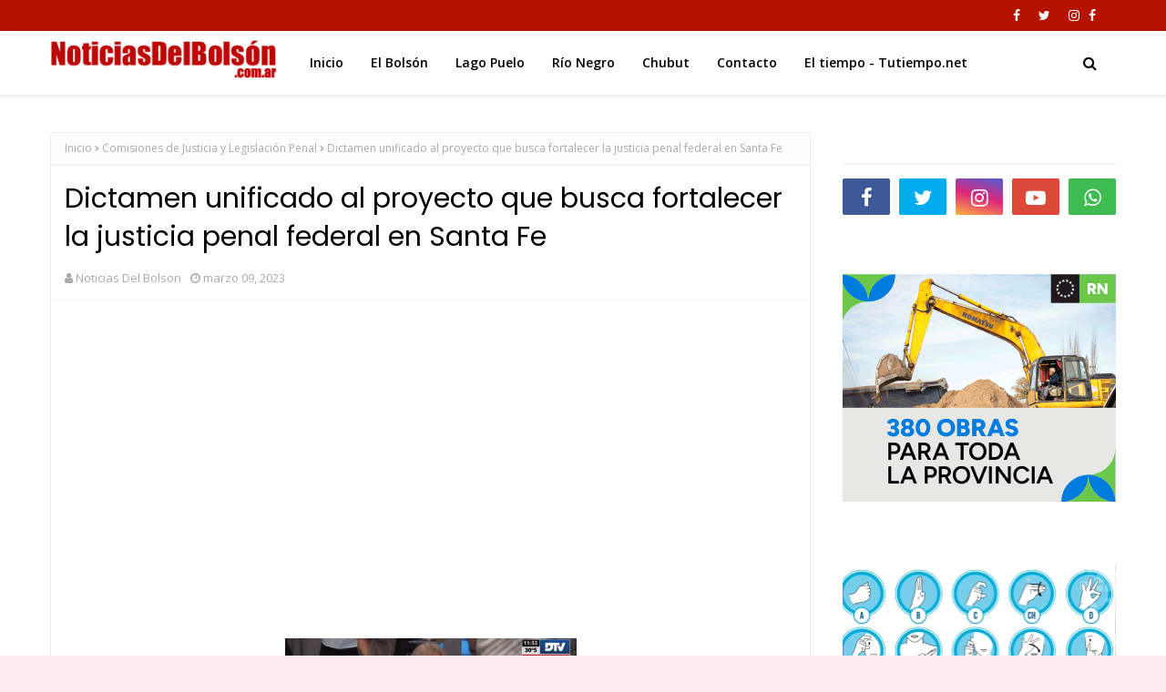

--- FILE ---
content_type: text/html
request_url: https://giphy.com/embed/90kI5ZZrNuLznm0hEE
body_size: 2043
content:

<!DOCTYPE html>
<html>
    <head>
        <meta charset="utf-8" />
        <title>Animated GIF - Find &amp; Share on GIPHY</title>
        
            <link rel="canonical" href="https://giphy.com/gifs/90kI5ZZrNuLznm0hEE" />
        
        <meta name="description" content="Discover &amp; share this Animated GIF with everyone you know. GIPHY is how you search, share, discover, and create GIFs." />
        <meta name="author" content="GIPHY" />
        <meta name="keywords" content="Animated GIFs, GIFs, Giphy" />
        <meta name="alexaVerifyID" content="HMyPJIK-pLEheM5ACWFf6xvnA2U" />
        <meta name="viewport" content="width=device-width, initial-scale=1" />
        <meta name="robots" content="noindex, noimageindex, noai, noimageai" />
        <meta property="og:url" content="https://media1.giphy.com/media/v1.Y2lkPWRkYTI0ZDUwemEzazM0OGJsZzg5Zmxkd2JucDFpYzhqbHNpczNxYmJ1d3h2N2FiYyZlcD12MV9pbnRlcm5hbF9naWZfYnlfaWQmY3Q9Zw/90kI5ZZrNuLznm0hEE/200.gif" />
        <meta property="og:title" content="Animated GIF - Find &amp; Share on GIPHY" />
        <meta property="og:description" content="Discover &amp; share this Animated GIF with everyone you know. GIPHY is how you search, share, discover, and create GIFs." />
        <meta property="og:type" content="video.other" />
        <meta property="og:image" content="https://media1.giphy.com/media/v1.Y2lkPWRkYTI0ZDUwemEzazM0OGJsZzg5Zmxkd2JucDFpYzhqbHNpczNxYmJ1d3h2N2FiYyZlcD12MV9pbnRlcm5hbF9naWZfYnlfaWQmY3Q9Zw/90kI5ZZrNuLznm0hEE/200.gif" />
        <meta property="og:site_name" content="GIPHY" />
        <meta property="fb:app_id" content="406655189415060" />
        <meta name="twitter:card" value="player" />
        <meta name="twitter:title" value="Animated GIF - Find &amp; Share on GIPHY" />
        <meta name="twitter:description" value="Discover &amp; share this Animated GIF with everyone you know. GIPHY is how you search, share, discover, and create GIFs." />
        <meta name="twitter:image" value="https://media1.giphy.com/media/v1.Y2lkPWRkYTI0ZDUwemEzazM0OGJsZzg5Zmxkd2JucDFpYzhqbHNpczNxYmJ1d3h2N2FiYyZlcD12MV9pbnRlcm5hbF9naWZfYnlfaWQmY3Q9Zw/90kI5ZZrNuLznm0hEE/giphy_s.gif" />
        <meta name="twitter:site" value="@giphy" />
        <style type="text/css">
            html,
            body {
                height: 100%;
            }

            body {
                margin: 0;
                padding: 0;
            }

            .embed {
                background: no-repeat url('https://media1.giphy.com/media/v1.Y2lkPWRkYTI0ZDUwemEzazM0OGJsZzg5Zmxkd2JucDFpYzhqbHNpczNxYmJ1d3h2N2FiYyZlcD12MV9pbnRlcm5hbF9naWZfYnlfaWQmY3Q9Zw/90kI5ZZrNuLznm0hEE/200w_s.gif') center center;
                background-size: contain;
                height: 100%;
                width: 100%;
            }
        </style>
    </head>
    <!-- Google Tag Manager -->
    <script>
        ;(function (w, d, s, l, i) {
            w[l] = w[l] || []
            w[l].push({ 'gtm.start': new Date().getTime(), event: 'gtm.js' })
            var f = d.getElementsByTagName(s)[0],
                j = d.createElement(s),
                dl = l != 'dataLayer' ? '&l=' + l : ''
            j.async = true
            j.src = 'https://www.googletagmanager.com/gtm.js?id=' + i + dl
            f.parentNode.insertBefore(j, f)
        })(window, document, 'script', 'dataLayer', 'GTM-WJSSCWX')
    </script>
    <!-- End Google Tag Manager -->

    <script async src="https://www.googletagmanager.com/gtag/js?id=G-VNYPEBL4PG"></script>

    <body>
        <!-- Google Tag Manager (noscript) -->
        <noscript
            ><iframe
                src="https://www.googletagmanager.com/ns.html?id=GTM-WJSSCWX"
                height="0"
                width="0"
                style="display: none; visibility: hidden"
            ></iframe
        ></noscript>
        <!-- End Google Tag Manager (noscript) -->

        <div class="embed"></div>
        <script>
            window.GIPHY_FE_EMBED_KEY = 'eDs1NYmCVgdHvI1x0nitWd5ClhDWMpRE'
            window.GIPHY_API_URL = 'https://api.giphy.com/v1/'
            window.GIPHY_PINGBACK_URL = 'https://pingback.giphy.com'
        </script>
        <script src="/static/dist/runtime.a9eab25a.bundle.js"></script> <script src="/static/dist/gifEmbed.80980e8d.bundle.js"></script>
        <script>
            var Giphy = Giphy || {};
            if (Giphy.renderGifEmbed) {
                Giphy.renderGifEmbed(document.querySelector('.embed'), {
                    gif: {"id": "90kI5ZZrNuLznm0hEE", "title": "Animated GIF", "images": {"looping": {}, "source": {"url": "https://media1.giphy.com/media/v1.Y2lkPWRkYTI0ZDUwemEzazM0OGJsZzg5Zmxkd2JucDFpYzhqbHNpczNxYmJ1d3h2N2FiYyZlcD12MV9pbnRlcm5hbF9naWZfYnlfaWQmY3Q9Zw/90kI5ZZrNuLznm0hEE/source.gif", "width": 720, "height": 85, "size": 91693}, "downsized": {"url": "https://media1.giphy.com/media/v1.Y2lkPWRkYTI0ZDUwemEzazM0OGJsZzg5Zmxkd2JucDFpYzhqbHNpczNxYmJ1d3h2N2FiYyZlcD12MV9pbnRlcm5hbF9naWZfYnlfaWQmY3Q9Zw/90kI5ZZrNuLznm0hEE/giphy.gif", "width": 480, "height": 57, "size": 43679}, "downsized_large": {"url": "https://media1.giphy.com/media/v1.Y2lkPWRkYTI0ZDUwemEzazM0OGJsZzg5Zmxkd2JucDFpYzhqbHNpczNxYmJ1d3h2N2FiYyZlcD12MV9pbnRlcm5hbF9naWZfYnlfaWQmY3Q9Zw/90kI5ZZrNuLznm0hEE/giphy.gif", "width": 480, "height": 57, "size": 43679}, "downsized_medium": {"url": "https://media1.giphy.com/media/v1.Y2lkPWRkYTI0ZDUwemEzazM0OGJsZzg5Zmxkd2JucDFpYzhqbHNpczNxYmJ1d3h2N2FiYyZlcD12MV9pbnRlcm5hbF9naWZfYnlfaWQmY3Q9Zw/90kI5ZZrNuLznm0hEE/giphy.gif", "width": 480, "height": 57, "size": 43679}, "downsized_small": {}, "downsized_still": {"url": "https://media1.giphy.com/media/v1.Y2lkPWRkYTI0ZDUwemEzazM0OGJsZzg5Zmxkd2JucDFpYzhqbHNpczNxYmJ1d3h2N2FiYyZlcD12MV9pbnRlcm5hbF9naWZfYnlfaWQmY3Q9Zw/90kI5ZZrNuLznm0hEE/giphy_s.gif", "width": 480, "height": 57, "size": 43679}, "fixed_height": {"url": "https://media1.giphy.com/media/v1.Y2lkPWRkYTI0ZDUwemEzazM0OGJsZzg5Zmxkd2JucDFpYzhqbHNpczNxYmJ1d3h2N2FiYyZlcD12MV9pbnRlcm5hbF9naWZfYnlfaWQmY3Q9Zw/90kI5ZZrNuLznm0hEE/200.gif", "width": 1684, "height": 200, "size": 294701}, "fixed_height_downsampled": {"url": "https://media1.giphy.com/media/v1.Y2lkPWRkYTI0ZDUwemEzazM0OGJsZzg5Zmxkd2JucDFpYzhqbHNpczNxYmJ1d3h2N2FiYyZlcD12MV9pbnRlcm5hbF9naWZfYnlfaWQmY3Q9Zw/90kI5ZZrNuLznm0hEE/200_d.gif", "width": 1684, "height": 200, "size": 294701}, "fixed_height_small": {}, "fixed_height_small_still": {}, "fixed_height_still": {"url": "https://media1.giphy.com/media/v1.Y2lkPWRkYTI0ZDUwemEzazM0OGJsZzg5Zmxkd2JucDFpYzhqbHNpczNxYmJ1d3h2N2FiYyZlcD12MV9pbnRlcm5hbF9naWZfYnlfaWQmY3Q9Zw/90kI5ZZrNuLznm0hEE/200_s.gif", "width": 1684, "height": 200, "size": 30526}, "fixed_width": {"url": "https://media1.giphy.com/media/v1.Y2lkPWRkYTI0ZDUwemEzazM0OGJsZzg5Zmxkd2JucDFpYzhqbHNpczNxYmJ1d3h2N2FiYyZlcD12MV9pbnRlcm5hbF9naWZfYnlfaWQmY3Q9Zw/90kI5ZZrNuLznm0hEE/200w.gif", "width": 200, "height": 24, "size": 9523, "webp": "https://media1.giphy.com/media/v1.Y2lkPWRkYTI0ZDUwemEzazM0OGJsZzg5Zmxkd2JucDFpYzhqbHNpczNxYmJ1d3h2N2FiYyZlcD12MV9pbnRlcm5hbF9naWZfYnlfaWQmY3Q9Zw/90kI5ZZrNuLznm0hEE/200w.webp", "webp_size": 9442}, "fixed_width_downsampled": {"url": "https://media1.giphy.com/media/v1.Y2lkPWRkYTI0ZDUwemEzazM0OGJsZzg5Zmxkd2JucDFpYzhqbHNpczNxYmJ1d3h2N2FiYyZlcD12MV9pbnRlcm5hbF9naWZfYnlfaWQmY3Q9Zw/90kI5ZZrNuLznm0hEE/200w_d.gif", "width": 200, "height": 24, "size": 9523}, "fixed_width_small": {}, "fixed_width_small_still": {}, "fixed_width_still": {"url": "https://media1.giphy.com/media/v1.Y2lkPWRkYTI0ZDUwemEzazM0OGJsZzg5Zmxkd2JucDFpYzhqbHNpczNxYmJ1d3h2N2FiYyZlcD12MV9pbnRlcm5hbF9naWZfYnlfaWQmY3Q9Zw/90kI5ZZrNuLznm0hEE/200w_s.gif", "width": 200, "height": 24, "size": 1173}, "original": {"url": "https://media1.giphy.com/media/v1.Y2lkPWRkYTI0ZDUwemEzazM0OGJsZzg5Zmxkd2JucDFpYzhqbHNpczNxYmJ1d3h2N2FiYyZlcD12MV9pbnRlcm5hbF9naWZfYnlfaWQmY3Q9Zw/90kI5ZZrNuLznm0hEE/giphy.gif", "width": 480, "height": 57, "size": 43679, "frames": 5, "hash": "62191de904190993631b863fb4d9a497", "mp4": "https://media1.giphy.com/media/v1.Y2lkPWRkYTI0ZDUwemEzazM0OGJsZzg5Zmxkd2JucDFpYzhqbHNpczNxYmJ1d3h2N2FiYyZlcD12MV9pbnRlcm5hbF9naWZfYnlfaWQmY3Q9Zw/90kI5ZZrNuLznm0hEE/giphy.mp4", "mp4_size": 84409}, "original_mp4": {"width": 480, "height": 56, "mp4": "https://media1.giphy.com/media/v1.Y2lkPWRkYTI0ZDUwemEzazM0OGJsZzg5Zmxkd2JucDFpYzhqbHNpczNxYmJ1d3h2N2FiYyZlcD12MV9pbnRlcm5hbF9naWZfYnlfaWQmY3Q9Zw/90kI5ZZrNuLznm0hEE/giphy.mp4", "mp4_size": 84409}, "original_still": {"url": "https://media1.giphy.com/media/v1.Y2lkPWRkYTI0ZDUwemEzazM0OGJsZzg5Zmxkd2JucDFpYzhqbHNpczNxYmJ1d3h2N2FiYyZlcD12MV9pbnRlcm5hbF9naWZfYnlfaWQmY3Q9Zw/90kI5ZZrNuLznm0hEE/giphy_s.gif", "width": 480, "height": 57, "size": 5251}, "preview": {}, "preview_gif": {}}, "is_video": false, "tags": [], "cta": {"text": "", "link": ""}, "featured_tags": [], "embed_url": "https://giphy.com/embed/90kI5ZZrNuLznm0hEE", "relative_url": "/gifs/90kI5ZZrNuLznm0hEE", "type": "gif", "index_id": 145711267, "slug": "90kI5ZZrNuLznm0hEE", "url": "https://giphy.com/gifs/90kI5ZZrNuLznm0hEE", "short_url": null, "bitly_url": null, "username": "gabrielbalasz", "rating": "", "source_image_url": null, "source_post_url": "", "source_content_url": null, "source_tld": "", "source_domain": null, "source_caption": "", "source_body": null, "has_attribution": false, "is_hidden": false, "is_removed": false, "is_community": true, "is_anonymous": false, "is_featured": false, "is_realtime": false, "is_indexable": null, "is_sticker": false, "is_preserve_size": null, "is_trending": false, "gps_no_trend": false, "create_datetime": null, "update_datetime": null, "trending_datetime": null, "external_media": null, "import_type": null, "user": {"id": 7248506, "username": "gabrielbalasz", "avatar_url": "https://media.giphy.com/avatars/default3.gif", "display_name": "NdB", "user_type": "user", "twitter": "", "is_public": true, "is_verified": false, "is_freelance": false, "is_community": false, "is_upgraded": false, "is_partner_or_artist": false, "suppress_chrome": false, "website_url": "", "twitter_url": "", "facebook_url": "", "instagram_url": "", "tumblr_url": "", "tiktok_url": "", "youtube_url": "", "attribution_display_name": "NdB", "disable_freelance_popup": false, "name": "NdB", "about_bio": "", "description": "", "profile_url": "https://giphy.com/channel/gabrielbalasz"}, "alt_text": ""},
                    autoPlay: "",
                    hideVideo: false,
                    isTwitter: false,
                    trackingQueryString: 'utm_source=iframe&utm_medium=embed&utm_campaign=Embeds&utm_term=http://www.noticiasdelbolson.com.ar/2023/03/dictamen-de-mayoria-al-proyecto-que.html'
                })
            }
        </script>
    </body>
</html>
